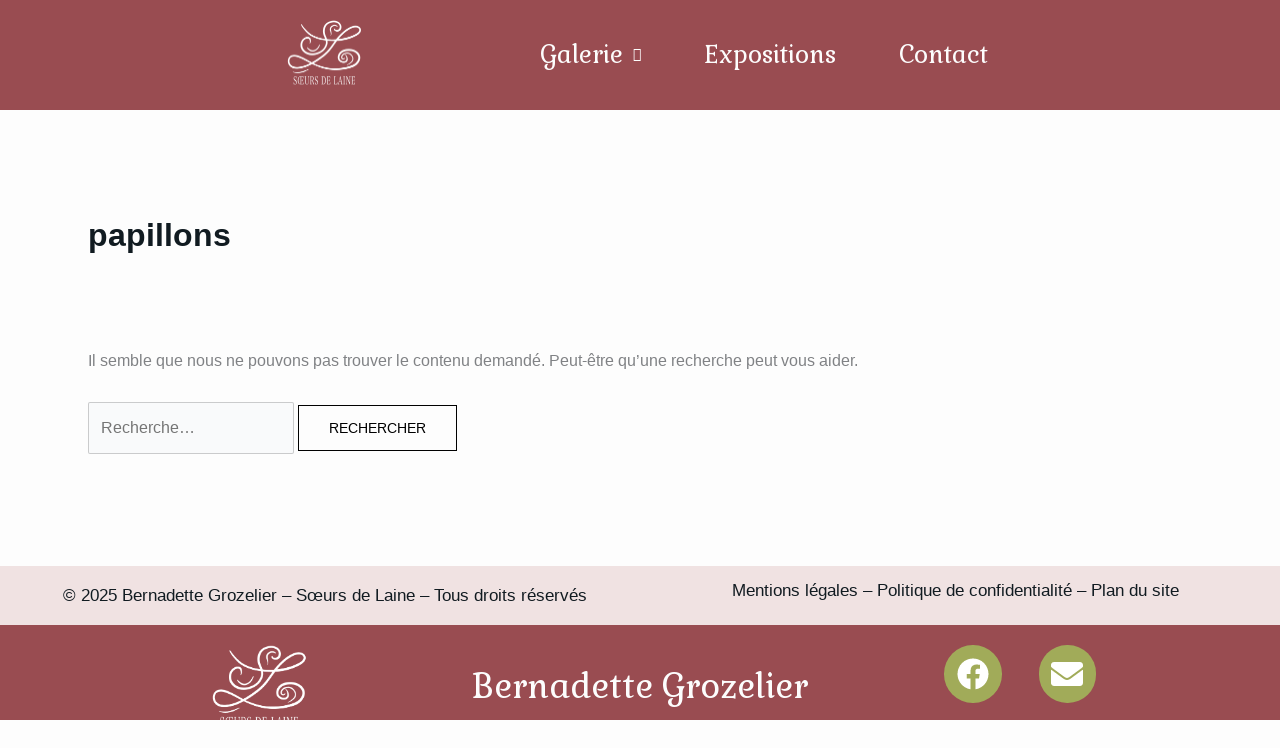

--- FILE ---
content_type: text/css
request_url: http://www.soeursdelaine.com/wp-content/uploads/elementor/css/post-4.css?ver=1768072873
body_size: 871
content:
.elementor-kit-4{--e-global-color-primary:#994C51;--e-global-color-secondary:#005C65;--e-global-color-text:#A1AB59;--e-global-color-accent:#111B21;--e-global-color-f3a52b5:#FDFDFD;--e-global-color-7ce416e:#F0E2E2;--e-global-color-a446042:#EAA11C;--e-global-color-cbed83c:#00636F;--e-global-color-73bcb79:#7D1E2F;--e-global-color-d98736c:#18252D;--e-global-color-3e1a493:#C8DEE0;--e-global-color-80da36a:#F9F2E7;--e-global-color-3c295af:#114E9F;--e-global-color-cf69ff8:#C99842;--e-global-color-54596d4:#801F1E;--e-global-color-2564c8d:#131F26;--e-global-color-37f3424:#C1CBD8;--e-global-color-078e7a5:#F9F4EB;--e-global-typography-primary-font-family:"Georgia";--e-global-typography-primary-font-size:3.2rem;--e-global-typography-primary-font-weight:500;--e-global-typography-primary-text-transform:none;--e-global-typography-secondary-font-family:"Georgia";--e-global-typography-secondary-font-size:2.5rem;--e-global-typography-secondary-font-weight:400;--e-global-typography-text-font-family:"Helvetica";--e-global-typography-text-font-size:1.2rem;--e-global-typography-text-font-weight:400;--e-global-typography-text-line-height:30px;--e-global-typography-accent-font-family:"Helvetica";--e-global-typography-accent-font-size:16px;--e-global-typography-accent-font-weight:600;--e-global-typography-accent-text-transform:uppercase;--e-global-typography-e157f5e-font-family:"Gabriela";--e-global-typography-e157f5e-font-size:5.1rem;--e-global-typography-e157f5e-font-weight:400;--e-global-typography-e157f5e-font-style:normal;--e-global-typography-e157f5e-line-height:83px;--e-global-typography-314a76b-font-family:"Georgia";--e-global-typography-314a76b-font-size:1.9rem;--e-global-typography-314a76b-line-height:43px;--e-global-typography-4c5b1d3-font-family:"Gabriela";--e-global-typography-4c5b1d3-font-size:2.5rem;--e-global-typography-4c5b1d3-font-weight:500;--e-global-typography-fe32fb1-font-family:"Helvetica";--e-global-typography-fe32fb1-font-size:0.9rem;--e-global-typography-fe32fb1-font-weight:400;}.elementor-kit-4 h1{font-size:4.2vw;}.elementor-kit-4 h2{font-size:3.4vw;}.elementor-kit-4 h3{font-size:2.9vw;}.elementor-kit-4 h4{font-size:2.1vw;}.elementor-kit-4 h5{font-size:1.3vw;}.elementor-section.elementor-section-boxed > .elementor-container{max-width:1140px;}.e-con{--container-max-width:1140px;}.elementor-widget:not(:last-child){margin-block-end:20px;}.elementor-element{--widgets-spacing:20px 20px;--widgets-spacing-row:20px;--widgets-spacing-column:20px;}{}h1.entry-title{display:var(--page-title-display);}@media(max-width:1024px){.elementor-kit-4{--e-global-typography-primary-font-size:2.8rem;--e-global-typography-secondary-font-size:2rem;--e-global-typography-text-font-size:1.1rem;--e-global-typography-e157f5e-font-size:4rem;--e-global-typography-314a76b-font-size:1.8rem;--e-global-typography-4c5b1d3-font-size:2rem;--e-global-typography-fe32fb1-font-size:0.7rem;}.elementor-kit-4 h1{font-size:6.8vw;}.elementor-kit-4 h2{font-size:5vw;}.elementor-kit-4 h3{font-size:4.2vw;}.elementor-kit-4 h4{font-size:3.5vw;}.elementor-kit-4 h5{font-size:2.7vw;}.elementor-section.elementor-section-boxed > .elementor-container{max-width:1024px;}.e-con{--container-max-width:1024px;}}@media(max-width:767px){.elementor-kit-4{--e-global-typography-primary-font-size:2.7rem;--e-global-typography-secondary-font-size:2rem;--e-global-typography-text-font-size:1.1rem;--e-global-typography-e157f5e-font-size:4rem;--e-global-typography-314a76b-font-size:1.6rem;--e-global-typography-4c5b1d3-font-size:2rem;--e-global-typography-fe32fb1-font-size:0.7rem;}.elementor-kit-4 h1{font-size:8.3vw;}.elementor-kit-4 h2{font-size:7.2vw;}.elementor-kit-4 h3{font-size:6.4vw;}.elementor-kit-4 h4{font-size:5.7vw;}.elementor-kit-4 h5{font-size:5vw;}.elementor-section.elementor-section-boxed > .elementor-container{max-width:767px;}.e-con{--container-max-width:767px;}}

--- FILE ---
content_type: text/css
request_url: http://www.soeursdelaine.com/wp-content/uploads/elementor/css/post-972.css?ver=1768072873
body_size: 1657
content:
.elementor-972 .elementor-element.elementor-element-8142202{--display:flex;--flex-direction:row;--container-widget-width:initial;--container-widget-height:100%;--container-widget-flex-grow:1;--container-widget-align-self:stretch;--flex-wrap-mobile:wrap;--justify-content:center;--gap:0px 0px;--row-gap:0px;--column-gap:0px;}.elementor-972 .elementor-element.elementor-element-8142202:not(.elementor-motion-effects-element-type-background), .elementor-972 .elementor-element.elementor-element-8142202 > .elementor-motion-effects-container > .elementor-motion-effects-layer{background-color:var( --e-global-color-primary );}.elementor-972 .elementor-element.elementor-element-a57e8ca{--display:flex;--flex-direction:column;--container-widget-width:100%;--container-widget-height:initial;--container-widget-flex-grow:0;--container-widget-align-self:initial;--flex-wrap-mobile:wrap;}.elementor-972 .elementor-element.elementor-element-a57e8ca.e-con{--flex-grow:0;--flex-shrink:0;}.elementor-972 .elementor-element.elementor-element-3e41ce7 img{max-width:42%;}.elementor-972 .elementor-element.elementor-element-3e41ce7{width:var( --container-widget-width, 106.934% );max-width:106.934%;--container-widget-width:106.934%;--container-widget-flex-grow:0;}.elementor-972 .elementor-element.elementor-element-3e41ce7.elementor-element{--flex-grow:0;--flex-shrink:0;}.elementor-972 .elementor-element.elementor-element-e9abe79{--display:flex;--flex-direction:column;--container-widget-width:calc( ( 1 - var( --container-widget-flex-grow ) ) * 100% );--container-widget-height:initial;--container-widget-flex-grow:0;--container-widget-align-self:initial;--flex-wrap-mobile:wrap;--align-items:flex-start;}.elementor-972 .elementor-element.elementor-element-5494f27 .hfe-nav-menu__toggle{margin:0 auto;}.elementor-972 .elementor-element.elementor-element-5494f27 .menu-item a.hfe-menu-item{padding-left:15px;padding-right:15px;}.elementor-972 .elementor-element.elementor-element-5494f27 .menu-item a.hfe-sub-menu-item{padding-left:calc( 15px + 20px );padding-right:15px;}.elementor-972 .elementor-element.elementor-element-5494f27 .hfe-nav-menu__layout-vertical .menu-item ul ul a.hfe-sub-menu-item{padding-left:calc( 15px + 40px );padding-right:15px;}.elementor-972 .elementor-element.elementor-element-5494f27 .hfe-nav-menu__layout-vertical .menu-item ul ul ul a.hfe-sub-menu-item{padding-left:calc( 15px + 60px );padding-right:15px;}.elementor-972 .elementor-element.elementor-element-5494f27 .hfe-nav-menu__layout-vertical .menu-item ul ul ul ul a.hfe-sub-menu-item{padding-left:calc( 15px + 80px );padding-right:15px;}.elementor-972 .elementor-element.elementor-element-5494f27 .menu-item a.hfe-menu-item, .elementor-972 .elementor-element.elementor-element-5494f27 .menu-item a.hfe-sub-menu-item{padding-top:23px;padding-bottom:23px;}body:not(.rtl) .elementor-972 .elementor-element.elementor-element-5494f27 .hfe-nav-menu__layout-horizontal .hfe-nav-menu > li.menu-item:not(:last-child){margin-right:33px;}body.rtl .elementor-972 .elementor-element.elementor-element-5494f27 .hfe-nav-menu__layout-horizontal .hfe-nav-menu > li.menu-item:not(:last-child){margin-left:33px;}.elementor-972 .elementor-element.elementor-element-5494f27 nav:not(.hfe-nav-menu__layout-horizontal) .hfe-nav-menu > li.menu-item:not(:last-child){margin-bottom:33px;}.elementor-972 .elementor-element.elementor-element-5494f27 a.hfe-menu-item, .elementor-972 .elementor-element.elementor-element-5494f27 a.hfe-sub-menu-item{font-family:"Gabriela", Sans-serif;font-size:1.9vw;font-weight:500;}.elementor-972 .elementor-element.elementor-element-5494f27 .menu-item a.hfe-menu-item, .elementor-972 .elementor-element.elementor-element-5494f27 .sub-menu a.hfe-sub-menu-item{color:var( --e-global-color-f3a52b5 );}.elementor-972 .elementor-element.elementor-element-5494f27 .menu-item a.hfe-menu-item, .elementor-972 .elementor-element.elementor-element-5494f27 .sub-menu, .elementor-972 .elementor-element.elementor-element-5494f27 nav.hfe-dropdown, .elementor-972 .elementor-element.elementor-element-5494f27 .hfe-dropdown-expandible{background-color:var( --e-global-color-primary );}.elementor-972 .elementor-element.elementor-element-5494f27 .menu-item a.hfe-menu-item:hover,
								.elementor-972 .elementor-element.elementor-element-5494f27 .sub-menu a.hfe-sub-menu-item:hover,
								.elementor-972 .elementor-element.elementor-element-5494f27 .menu-item.current-menu-item a.hfe-menu-item,
								.elementor-972 .elementor-element.elementor-element-5494f27 .menu-item a.hfe-menu-item.highlighted,
								.elementor-972 .elementor-element.elementor-element-5494f27 .menu-item a.hfe-menu-item:focus{color:var( --e-global-color-7ce416e );}.elementor-972 .elementor-element.elementor-element-5494f27 .sub-menu a.hfe-sub-menu-item,
								.elementor-972 .elementor-element.elementor-element-5494f27 .elementor-menu-toggle,
								.elementor-972 .elementor-element.elementor-element-5494f27 nav.hfe-dropdown li a.hfe-menu-item,
								.elementor-972 .elementor-element.elementor-element-5494f27 nav.hfe-dropdown li a.hfe-sub-menu-item,
								.elementor-972 .elementor-element.elementor-element-5494f27 nav.hfe-dropdown-expandible li a.hfe-menu-item,
								.elementor-972 .elementor-element.elementor-element-5494f27 nav.hfe-dropdown-expandible li a.hfe-sub-menu-item{color:var( --e-global-color-accent );}.elementor-972 .elementor-element.elementor-element-5494f27 .sub-menu,
								.elementor-972 .elementor-element.elementor-element-5494f27 nav.hfe-dropdown,
								.elementor-972 .elementor-element.elementor-element-5494f27 nav.hfe-dropdown-expandible,
								.elementor-972 .elementor-element.elementor-element-5494f27 nav.hfe-dropdown .menu-item a.hfe-menu-item,
								.elementor-972 .elementor-element.elementor-element-5494f27 nav.hfe-dropdown .menu-item a.hfe-sub-menu-item{background-color:var( --e-global-color-f3a52b5 );}.elementor-972 .elementor-element.elementor-element-5494f27 .sub-menu a.hfe-sub-menu-item:hover,
								.elementor-972 .elementor-element.elementor-element-5494f27 .elementor-menu-toggle:hover,
								.elementor-972 .elementor-element.elementor-element-5494f27 nav.hfe-dropdown li a.hfe-menu-item:hover,
								.elementor-972 .elementor-element.elementor-element-5494f27 nav.hfe-dropdown li a.hfe-sub-menu-item:hover,
								.elementor-972 .elementor-element.elementor-element-5494f27 nav.hfe-dropdown-expandible li a.hfe-menu-item:hover,
								.elementor-972 .elementor-element.elementor-element-5494f27 nav.hfe-dropdown-expandible li a.hfe-sub-menu-item:hover{color:var( --e-global-color-text );}
							.elementor-972 .elementor-element.elementor-element-5494f27 .sub-menu li a.hfe-sub-menu-item,
							.elementor-972 .elementor-element.elementor-element-5494f27 nav.hfe-dropdown li a.hfe-sub-menu-item,
							.elementor-972 .elementor-element.elementor-element-5494f27 nav.hfe-dropdown li a.hfe-menu-item,
							.elementor-972 .elementor-element.elementor-element-5494f27 nav.hfe-dropdown-expandible li a.hfe-menu-item,
							.elementor-972 .elementor-element.elementor-element-5494f27 nav.hfe-dropdown-expandible li a.hfe-sub-menu-item{font-family:"Gabriela", Sans-serif;font-size:1.2vw;font-weight:300;}.elementor-972 .elementor-element.elementor-element-5494f27 nav.hfe-nav-menu__layout-horizontal .sub-menu,
							.elementor-972 .elementor-element.elementor-element-5494f27 nav:not(.hfe-nav-menu__layout-horizontal) .sub-menu.sub-menu-open,
							.elementor-972 .elementor-element.elementor-element-5494f27 nav.hfe-dropdown .hfe-nav-menu,
						 	.elementor-972 .elementor-element.elementor-element-5494f27 nav.hfe-dropdown-expandible .hfe-nav-menu{border-style:none;}.elementor-972 .elementor-element.elementor-element-5494f27 .sub-menu{border-radius:12px 12px 12px 12px;}.elementor-972 .elementor-element.elementor-element-5494f27 .sub-menu li.menu-item:first-child{border-top-left-radius:12px;border-top-right-radius:12px;overflow:hidden;}.elementor-972 .elementor-element.elementor-element-5494f27 .sub-menu li.menu-item:last-child{border-bottom-right-radius:12px;border-bottom-left-radius:12px;overflow:hidden;}.elementor-972 .elementor-element.elementor-element-5494f27 nav.hfe-dropdown{border-radius:12px 12px 12px 12px;}.elementor-972 .elementor-element.elementor-element-5494f27 nav.hfe-dropdown li.menu-item:first-child{border-top-left-radius:12px;border-top-right-radius:12px;overflow:hidden;}.elementor-972 .elementor-element.elementor-element-5494f27 nav.hfe-dropdown li.menu-item:last-child{border-bottom-right-radius:12px;border-bottom-left-radius:12px;overflow:hidden;}.elementor-972 .elementor-element.elementor-element-5494f27 nav.hfe-dropdown-expandible{border-radius:12px 12px 12px 12px;}.elementor-972 .elementor-element.elementor-element-5494f27 nav.hfe-dropdown-expandible li.menu-item:first-child{border-top-left-radius:12px;border-top-right-radius:12px;overflow:hidden;}.elementor-972 .elementor-element.elementor-element-5494f27 nav.hfe-dropdown-expandible li.menu-item:last-child{border-bottom-right-radius:12px;border-bottom-left-radius:12px;overflow:hidden;}.elementor-972 .elementor-element.elementor-element-5494f27 ul.sub-menu{width:142px;}.elementor-972 .elementor-element.elementor-element-5494f27 .sub-menu a.hfe-sub-menu-item,
						 .elementor-972 .elementor-element.elementor-element-5494f27 nav.hfe-dropdown li a.hfe-menu-item,
						 .elementor-972 .elementor-element.elementor-element-5494f27 nav.hfe-dropdown li a.hfe-sub-menu-item,
						 .elementor-972 .elementor-element.elementor-element-5494f27 nav.hfe-dropdown-expandible li a.hfe-menu-item,
						 .elementor-972 .elementor-element.elementor-element-5494f27 nav.hfe-dropdown-expandible li a.hfe-sub-menu-item{padding-top:14px;padding-bottom:14px;}.elementor-972 .elementor-element.elementor-element-5494f27 .sub-menu li.menu-item:not(:last-child),
						.elementor-972 .elementor-element.elementor-element-5494f27 nav.hfe-dropdown li.menu-item:not(:last-child),
						.elementor-972 .elementor-element.elementor-element-5494f27 nav.hfe-dropdown-expandible li.menu-item:not(:last-child){border-bottom-style:solid;border-bottom-color:#c4c4c4;border-bottom-width:1px;}.elementor-972 .elementor-element.elementor-element-5494f27 div.hfe-nav-menu-icon{color:var( --e-global-color-f3a52b5 );}.elementor-972 .elementor-element.elementor-element-5494f27 div.hfe-nav-menu-icon svg{fill:var( --e-global-color-f3a52b5 );}:root{--page-title-display:none;}@media(max-width:1024px){.elementor-972 .elementor-element.elementor-element-8142202{--justify-content:center;--align-items:center;--container-widget-width:calc( ( 1 - var( --container-widget-flex-grow ) ) * 100% );--gap:0px 0px;--row-gap:0px;--column-gap:0px;}.elementor-972 .elementor-element.elementor-element-3e41ce7 img{max-width:57%;}.elementor-972 .elementor-element.elementor-element-e9abe79{--min-height:0px;--justify-content:space-around;--gap:0px 0px;--row-gap:0px;--column-gap:0px;}.elementor-972 .elementor-element.elementor-element-5494f27 .menu-item a.hfe-menu-item{padding-left:0px;padding-right:0px;}.elementor-972 .elementor-element.elementor-element-5494f27 .menu-item a.hfe-sub-menu-item{padding-left:calc( 0px + 20px );padding-right:0px;}.elementor-972 .elementor-element.elementor-element-5494f27 .hfe-nav-menu__layout-vertical .menu-item ul ul a.hfe-sub-menu-item{padding-left:calc( 0px + 40px );padding-right:0px;}.elementor-972 .elementor-element.elementor-element-5494f27 .hfe-nav-menu__layout-vertical .menu-item ul ul ul a.hfe-sub-menu-item{padding-left:calc( 0px + 60px );padding-right:0px;}.elementor-972 .elementor-element.elementor-element-5494f27 .hfe-nav-menu__layout-vertical .menu-item ul ul ul ul a.hfe-sub-menu-item{padding-left:calc( 0px + 80px );padding-right:0px;}.elementor-972 .elementor-element.elementor-element-5494f27 .menu-item a.hfe-menu-item, .elementor-972 .elementor-element.elementor-element-5494f27 .menu-item a.hfe-sub-menu-item{padding-top:23px;padding-bottom:23px;}body:not(.rtl) .elementor-972 .elementor-element.elementor-element-5494f27.hfe-nav-menu__breakpoint-tablet .hfe-nav-menu__layout-horizontal .hfe-nav-menu > li.menu-item:not(:last-child){margin-right:0px;}body .elementor-972 .elementor-element.elementor-element-5494f27 nav.hfe-nav-menu__layout-vertical .hfe-nav-menu > li.menu-item:not(:last-child){margin-bottom:0px;}body:not(.rtl) .elementor-972 .elementor-element.elementor-element-5494f27 .hfe-nav-menu__layout-horizontal .hfe-nav-menu > li.menu-item:not(:last-child){margin-right:23px;}body.rtl .elementor-972 .elementor-element.elementor-element-5494f27 .hfe-nav-menu__layout-horizontal .hfe-nav-menu > li.menu-item:not(:last-child){margin-left:23px;}.elementor-972 .elementor-element.elementor-element-5494f27 nav:not(.hfe-nav-menu__layout-horizontal) .hfe-nav-menu > li.menu-item:not(:last-child){margin-bottom:23px;}body:not(.rtl) .elementor-972 .elementor-element.elementor-element-5494f27 .hfe-nav-menu__layout-horizontal .hfe-nav-menu > li.menu-item{margin-bottom:0px;}
							.elementor-972 .elementor-element.elementor-element-5494f27 .sub-menu li a.hfe-sub-menu-item,
							.elementor-972 .elementor-element.elementor-element-5494f27 nav.hfe-dropdown li a.hfe-sub-menu-item,
							.elementor-972 .elementor-element.elementor-element-5494f27 nav.hfe-dropdown li a.hfe-menu-item,
							.elementor-972 .elementor-element.elementor-element-5494f27 nav.hfe-dropdown-expandible li a.hfe-menu-item,
							.elementor-972 .elementor-element.elementor-element-5494f27 nav.hfe-dropdown-expandible li a.hfe-sub-menu-item{font-size:2.6vw;}.elementor-972 .elementor-element.elementor-element-5494f27 ul.sub-menu{width:142px;}.elementor-972 .elementor-element.elementor-element-5494f27 .sub-menu li a.hfe-sub-menu-item,
						.elementor-972 .elementor-element.elementor-element-5494f27 nav.hfe-dropdown li a.hfe-menu-item,
						.elementor-972 .elementor-element.elementor-element-5494f27 nav.hfe-dropdown-expandible li a.hfe-menu-item{padding-left:40px;padding-right:40px;}.elementor-972 .elementor-element.elementor-element-5494f27 nav.hfe-dropdown-expandible a.hfe-sub-menu-item,
						.elementor-972 .elementor-element.elementor-element-5494f27 nav.hfe-dropdown li a.hfe-sub-menu-item{padding-left:calc( 40px + 20px );padding-right:40px;}.elementor-972 .elementor-element.elementor-element-5494f27 .hfe-dropdown .menu-item ul ul a.hfe-sub-menu-item,
						.elementor-972 .elementor-element.elementor-element-5494f27 .hfe-dropdown-expandible .menu-item ul ul a.hfe-sub-menu-item{padding-left:calc( 40px + 40px );padding-right:40px;}.elementor-972 .elementor-element.elementor-element-5494f27 .hfe-dropdown .menu-item ul ul ul a.hfe-sub-menu-item,
						.elementor-972 .elementor-element.elementor-element-5494f27 .hfe-dropdown-expandible .menu-item ul ul ul a.hfe-sub-menu-item{padding-left:calc( 40px + 60px );padding-right:40px;}.elementor-972 .elementor-element.elementor-element-5494f27 .hfe-dropdown .menu-item ul ul ul ul a.hfe-sub-menu-item,
						.elementor-972 .elementor-element.elementor-element-5494f27 .hfe-dropdown-expandible .menu-item ul ul ul ul a.hfe-sub-menu-item{padding-left:calc( 40px + 80px );padding-right:40px;}.elementor-972 .elementor-element.elementor-element-5494f27 .sub-menu a.hfe-sub-menu-item,
						 .elementor-972 .elementor-element.elementor-element-5494f27 nav.hfe-dropdown li a.hfe-menu-item,
						 .elementor-972 .elementor-element.elementor-element-5494f27 nav.hfe-dropdown li a.hfe-sub-menu-item,
						 .elementor-972 .elementor-element.elementor-element-5494f27 nav.hfe-dropdown-expandible li a.hfe-menu-item,
						 .elementor-972 .elementor-element.elementor-element-5494f27 nav.hfe-dropdown-expandible li a.hfe-sub-menu-item{padding-top:16px;padding-bottom:16px;}.elementor-972 .elementor-element.elementor-element-5494f27 nav.hfe-nav-menu__layout-horizontal:not(.hfe-dropdown) ul.sub-menu, .elementor-972 .elementor-element.elementor-element-5494f27 nav.hfe-nav-menu__layout-expandible.menu-is-active, .elementor-972 .elementor-element.elementor-element-5494f27 nav.hfe-nav-menu__layout-vertical:not(.hfe-dropdown) ul.sub-menu{margin-top:15px;}.elementor-972 .elementor-element.elementor-element-5494f27 .hfe-dropdown.menu-is-active{margin-top:15px;}.elementor-972 .elementor-element.elementor-element-5494f27 .hfe-nav-menu-icon{font-size:32px;}.elementor-972 .elementor-element.elementor-element-5494f27 .hfe-nav-menu-icon svg{font-size:32px;line-height:32px;height:32px;width:32px;}}@media(max-width:767px){.elementor-972 .elementor-element.elementor-element-3e41ce7 img{max-width:38%;}body:not(.rtl) .elementor-972 .elementor-element.elementor-element-5494f27.hfe-nav-menu__breakpoint-mobile .hfe-nav-menu__layout-horizontal .hfe-nav-menu > li.menu-item:not(:last-child){margin-right:0px;}body .elementor-972 .elementor-element.elementor-element-5494f27 nav.hfe-nav-menu__layout-vertical .hfe-nav-menu > li.menu-item:not(:last-child){margin-bottom:0px;}
							.elementor-972 .elementor-element.elementor-element-5494f27 .sub-menu li a.hfe-sub-menu-item,
							.elementor-972 .elementor-element.elementor-element-5494f27 nav.hfe-dropdown li a.hfe-sub-menu-item,
							.elementor-972 .elementor-element.elementor-element-5494f27 nav.hfe-dropdown li a.hfe-menu-item,
							.elementor-972 .elementor-element.elementor-element-5494f27 nav.hfe-dropdown-expandible li a.hfe-menu-item,
							.elementor-972 .elementor-element.elementor-element-5494f27 nav.hfe-dropdown-expandible li a.hfe-sub-menu-item{font-size:5.3vw;}}@media(min-width:768px){.elementor-972 .elementor-element.elementor-element-8142202{--content-width:100%;}.elementor-972 .elementor-element.elementor-element-a57e8ca{--width:19.615%;}.elementor-972 .elementor-element.elementor-element-e9abe79{--width:50%;}}@media(max-width:1024px) and (min-width:768px){.elementor-972 .elementor-element.elementor-element-e9abe79{--width:500px;}}

--- FILE ---
content_type: text/css
request_url: http://www.soeursdelaine.com/wp-content/uploads/elementor/css/post-1024.css?ver=1768072873
body_size: 773
content:
.elementor-1024 .elementor-element.elementor-element-496f5a5{--display:flex;--flex-direction:row;--container-widget-width:initial;--container-widget-height:100%;--container-widget-flex-grow:1;--container-widget-align-self:stretch;--flex-wrap-mobile:wrap;--gap:0px 0px;--row-gap:0px;--column-gap:0px;}.elementor-1024 .elementor-element.elementor-element-496f5a5:not(.elementor-motion-effects-element-type-background), .elementor-1024 .elementor-element.elementor-element-496f5a5 > .elementor-motion-effects-container > .elementor-motion-effects-layer{background-color:var( --e-global-color-primary );}.elementor-1024 .elementor-element.elementor-element-1e9e34a{--display:flex;--flex-direction:column;--container-widget-width:100%;--container-widget-height:initial;--container-widget-flex-grow:0;--container-widget-align-self:initial;--flex-wrap-mobile:wrap;--justify-content:space-around;}.elementor-1024 .elementor-element.elementor-element-c4b9b3f img{max-width:34%;}.elementor-1024 .elementor-element.elementor-element-489b045{--display:flex;--flex-direction:column;--container-widget-width:100%;--container-widget-height:initial;--container-widget-flex-grow:0;--container-widget-align-self:initial;--flex-wrap-mobile:wrap;}.elementor-1024 .elementor-element.elementor-element-0affcba{text-align:center;font-family:"Gabriela", Sans-serif;font-size:34px;font-weight:400;font-style:normal;line-height:83px;color:var( --e-global-color-f3a52b5 );}.elementor-1024 .elementor-element.elementor-element-0affcba p{margin-block-end:0px;}.elementor-1024 .elementor-element.elementor-element-0affcba a{color:var( --e-global-color-f3a52b5 );}.elementor-1024 .elementor-element.elementor-element-0affcba a:hover, .elementor-1024 .elementor-element.elementor-element-0affcba a:focus{color:var( --e-global-color-7ce416e );}.elementor-1024 .elementor-element.elementor-element-6ce4227{--display:flex;--flex-direction:column;--container-widget-width:100%;--container-widget-height:initial;--container-widget-flex-grow:0;--container-widget-align-self:initial;--flex-wrap-mobile:wrap;--justify-content:space-around;}.elementor-1024 .elementor-element.elementor-element-2d801c2 .elementor-repeater-item-e9d5ea3.elementor-social-icon{background-color:var( --e-global-color-text );}.elementor-1024 .elementor-element.elementor-element-2d801c2 .elementor-repeater-item-3321bc1.elementor-social-icon{background-color:var( --e-global-color-text );}.elementor-1024 .elementor-element.elementor-element-2d801c2{--grid-template-columns:repeat(0, auto);--icon-size:32px;--grid-column-gap:33px;--grid-row-gap:0px;}.elementor-1024 .elementor-element.elementor-element-2d801c2 .elementor-widget-container{text-align:center;}.elementor-1024 .elementor-element.elementor-element-2d801c2 .elementor-social-icon{--icon-padding:0.4em;}.elementor-1024 .elementor-element.elementor-element-2d801c2.elementor-element{--align-self:center;}:root{--page-title-display:none;}@media(min-width:768px){.elementor-1024 .elementor-element.elementor-element-1e9e34a{--width:50%;}.elementor-1024 .elementor-element.elementor-element-489b045{--width:50%;}.elementor-1024 .elementor-element.elementor-element-6ce4227{--width:50%;}}@media(max-width:1024px){.elementor-1024 .elementor-element.elementor-element-1e9e34a{--justify-content:space-around;}.elementor-1024 .elementor-element.elementor-element-c4b9b3f img{max-width:54%;}.elementor-1024 .elementor-element.elementor-element-0affcba{font-size:22px;}.elementor-1024 .elementor-element.elementor-element-0affcba p{margin-block-end:0px;}.elementor-1024 .elementor-element.elementor-element-6ce4227{--min-height:0px;--justify-content:space-around;--align-items:center;--container-widget-width:calc( ( 1 - var( --container-widget-flex-grow ) ) * 100% );--gap:0px 0px;--row-gap:0px;--column-gap:0px;}.elementor-1024 .elementor-element.elementor-element-2d801c2{--icon-size:28px;}}@media(max-width:767px){.elementor-1024 .elementor-element.elementor-element-c4b9b3f img{max-width:40%;}}

--- FILE ---
content_type: text/css
request_url: http://www.soeursdelaine.com/wp-content/uploads/elementor/css/post-1030.css?ver=1768072873
body_size: 481
content:
.elementor-1030 .elementor-element.elementor-element-bdd9c88{--display:grid;--e-con-grid-template-columns:repeat(2, 1fr);--e-con-grid-template-rows:repeat(1, 1fr);--grid-auto-flow:row;}.elementor-1030 .elementor-element.elementor-element-bdd9c88:not(.elementor-motion-effects-element-type-background), .elementor-1030 .elementor-element.elementor-element-bdd9c88 > .elementor-motion-effects-container > .elementor-motion-effects-layer{background-color:var( --e-global-color-7ce416e );}.elementor-1030 .elementor-element.elementor-element-78ee1c5{column-gap:0px;text-align:center;font-family:"Helvetica", Sans-serif;font-size:1.3vw;font-weight:400;line-height:30px;color:var( --e-global-color-accent );}.elementor-1030 .elementor-element.elementor-element-78ee1c5 p{margin-block-end:0px;}.elementor-1030 .elementor-element.elementor-element-78ee1c5.elementor-element{--align-self:center;}.elementor-1030 .elementor-element.elementor-element-bafc6d2{column-gap:0px;text-align:center;font-family:"Helvetica", Sans-serif;font-size:1.3vw;font-weight:400;line-height:30px;color:var( --e-global-color-accent );}.elementor-1030 .elementor-element.elementor-element-bafc6d2 p{margin-block-end:9px;}.elementor-1030 .elementor-element.elementor-element-bafc6d2 a{color:var( --e-global-color-accent );}.elementor-1030 .elementor-element.elementor-element-bafc6d2 a:hover, .elementor-1030 .elementor-element.elementor-element-bafc6d2 a:focus{color:var( --e-global-color-text );}.elementor-1030 .elementor-element.elementor-element-bafc6d2.elementor-element{--align-self:center;}@media(max-width:1024px){.elementor-1030 .elementor-element.elementor-element-bdd9c88{--min-height:72px;--grid-auto-flow:row;}.elementor-1030 .elementor-element.elementor-element-78ee1c5{font-size:11px;}.elementor-1030 .elementor-element.elementor-element-bafc6d2{text-align:center;font-size:11px;}}@media(max-width:767px){.elementor-1030 .elementor-element.elementor-element-bdd9c88{--min-height:0px;--e-con-grid-template-columns:repeat(1, 1fr);--gap:3px 3px;--row-gap:3px;--column-gap:3px;--grid-auto-flow:row;}.elementor-1030 .elementor-element.elementor-element-78ee1c5{font-size:10px;}.elementor-1030 .elementor-element.elementor-element-bafc6d2{font-size:10px;}}